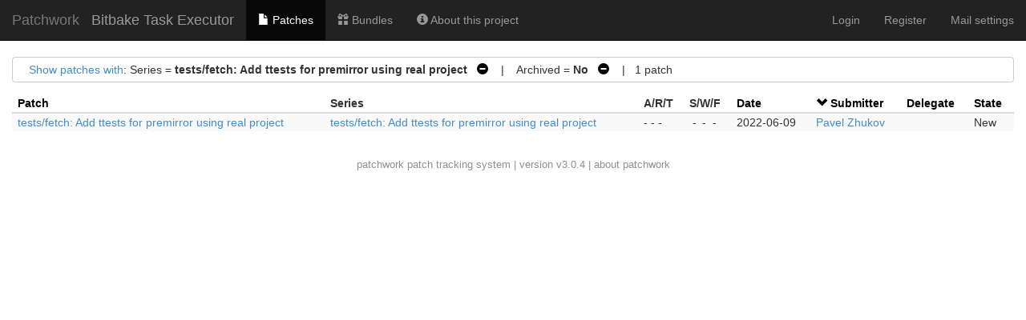

--- FILE ---
content_type: text/html; charset=utf-8
request_url: https://patchwork.yoctoproject.org/project/bitbake/list/?series=4759&state=*&order=submitter
body_size: 12141
content:

<!DOCTYPE html>
<html xmlns="http://www.w3.org/1999/xhtml" lang="en">
 <head>
  <meta http-equiv="Content-Type" content="text/html; charset=UTF-8"/>
  <title>Bitbake Task Executor - Patchwork</title>
  <link rel="stylesheet" type="text/css" href="/static/css/bootstrap.min.1999ae14de69.css"/>
  <link rel="stylesheet" type="text/css" href="/static/css/selectize.bootstrap3.5d3fb8271165.css"/>
  <link rel="stylesheet" type="text/css" href="/static/css/style.2951ca37f12e.css"/>
  <script src="/static/js/jquery-1.10.1.min.33d85132f015.js"></script>
  <script src="/static/js/jquery.stickytableheaders.min.f7c636d6c766.js"></script>
  <script src="/static/js/jquery.checkboxes-1.0.6.min.cfa3c7bf5d41.js"></script>
  <!-- IE8 support of HTML5 elements and media queries -->
  <!-- WARNING: Respond.js doesn't work if you view the page via file:// -->
  <!--[if lt IE 9]>
    <script src="https://oss.maxcdn.com/html5shiv/3.7.2/html5shiv.min.js">
    </script>
    <script src="https://oss.maxcdn.com/respond/1.4.2/respond.min.js"></script>
    <script src="http://cdnjs.cloudflare.com/ajax/libs/es5-shim/2.0.8/es5-shim.min.js"></script>
  <![endif]-->
  <script src="/static/js/bootstrap.min.abda843684d0.js"></script>
  <script src="/static/js/selectize.min.7cdaf5b36b90.js"></script>
  <script src="/static/js/clipboard.min.3e5e0fa949e0.js"></script>
  <script>
   $(document).ready(function() {
       new Clipboard(document.querySelectorAll('button.btn-copy'));
   });
  </script>

 </head>
 <body>
  <nav class="navbar navbar-inverse navbar-static-top">
   <div class="container-fluid">
    <div class="navbar-header">
      <button type="button" class="navbar-toggle collapsed" data-toggle="collapse" data-target="#navbar-collapse">
        <span class="sr-only">Toggle navigation</span>
        <span class="icon-bar"></span>
        <span class="icon-bar"></span>
        <span class="icon-bar"></span>
      </button>
      <a class="navbar-brand" href="/">Patchwork</a>
      <span class="navbar-subbrand">
         Bitbake Task Executor
      </span>
    </div>
    <div class="collapse navbar-collapse" id="navbar-collapse">


      <ul class="nav navbar-nav">
        <li class="active">
          <a href="/project/bitbake/list/">
            <span class="glyphicon glyphicon-file"></span>
            Patches
          </a>
        </li>
        <li class="">
          <a href="/project/bitbake/bundles/">
            <span class="glyphicon glyphicon-gift"></span>
            Bundles
          </a>
        </li>
        <li class="">
          <a href="/project/bitbake/">
            <span class="glyphicon glyphicon-info-sign"></span>
            About this project
          </a>
        </li>
      </ul>


     <ul class="nav navbar-nav navbar-right">

     <li><a href="/user/login/">Login</a></li>
     <li><a href="/register/">Register</a></li>
     <li><a href="/mail/">Mail settings</a></li>

     </ul>
    </div>
   </div>
  </nav>

  <div class="container-fluid">












<script type="text/javascript">
var filterform_displayed = false;
function filter_click()
{
    var form = document.getElementById('filterform');
    if (!form) {
        return;
    }

    if (filterform_displayed) {
        form.style['display'] = 'none';
        filterform_displayed = false;
    } else {
        form.style['display'] = 'block';
        filterform_displayed = true;
    }
}

Selectize.define('enter_key_submit', function (options) {
    var self = this;

    this.onKeyDown = (function (e) {
        var original = self.onKeyDown;

        return function (e) {
            var wasOpened = this.isOpen;
            original.apply(this, arguments);

            if (e.keyCode === 13 &&
                (this.$control_input.val() != '' || !wasOpened))
                self.trigger('submit');
        };
    })();
});

$(document).ready(function() {
    $('#submitter_input').selectize({
        plugins: ['enter_key_submit'],
        maxItems: 1,
        persist: false,
        onInitialize: function() {
            this.on('submit', function() {
                if (!this.items.length)
                    this.$input.val(this.lastValue);
                this.$input.closest('form').submit();
            }, this);
        },

        load: function(query, callback) {
            if (query.length < 4)
                return callback();

            req = $.ajax({
                url: "/submitter/",
                data: {q: query, l: 10},
                error: function() {
                    callback();
                },
                success: function(res) {
                    callback($.map(res, function (obj) {
                        return {value: obj.pk, text: `${obj.name} <${obj.email}>`};
                    }));
                }
            });
        }
    });
});
</script>

<div class="filters">
 <div id="filtersummary">
  <a href="javascript:filter_click()">Show patches with</a>:
 
  
   Series = <strong>tests/fetch: Add ttests for premirror using real project</strong>
    
     <a class="filter-action"
        href="?state=%2A&amp;order=submitter">&nbsp;&nbsp;<span
        class="glyphicon glyphicon-minus-sign"></span></a>
    
   &nbsp;&nbsp;&nbsp;|&nbsp;&nbsp;&nbsp;
  
   Archived = <strong>No</strong>
    
     <a class="filter-action"
        href="?series=4759&amp;state=%2A&amp;order=submitter&amp;archive=both">&nbsp;&nbsp;<span
        class="glyphicon glyphicon-minus-sign"></span></a>
    
   
  
 
 
   &nbsp;&nbsp;&nbsp;|&nbsp;&nbsp;&nbsp;1
   patch
 
 </div>
 <div id="filterform" style="padding-top: 1em; display: none">
  <form class="form-horizontal" method="get">
   
   
   <div class="form-group">
    <label class="col-sm-2 control-label">Series</label>
    <div class="col-sm-5">
      <input type="text" name="series" id="series_input" class="form-control">
    </div>
   </div>
   
   
   
   <div class="form-group">
    <label class="col-sm-2 control-label">Submitter</label>
    <div class="col-sm-5">
      <input type="text" name="submitter" id="submitter_input" class="form-control">
    </div>
   </div>
   
   
   
   <div class="form-group">
    <label class="col-sm-2 control-label">State</label>
    <div class="col-sm-5">
      <select name="state" class="form-control"><option selected value="*">any</option><option  value="">Action Required</option><option value="1" >New</option><option value="2" >Under Review</option><option value="3" >Accepted</option><option value="4" >Rejected</option><option value="5" >RFC</option><option value="6" >Not Applicable</option><option value="7" >Changes Requested</option><option value="8" >Awaiting Upstream</option><option value="9" >Superseded</option><option value="10" >Deferred</option></select>
    </div>
   </div>
   
   
   
   <div class="form-group">
    <label class="col-sm-2 control-label">Search</label>
    <div class="col-sm-5">
      <input name="q" class="form-control" value="">
    </div>
   </div>
   
   
   
   <div class="form-group">
    <label class="col-sm-2 control-label">Archived</label>
    <div class="col-sm-5">
      <label class="checkbox-inline"> <input type="radio" name="archive" checked value="">No</label><label class="checkbox-inline"> <input type="radio" name="archive"  value="true">Yes</label><label class="checkbox-inline"> <input type="radio" name="archive"  value="both">Both</label>
    </div>
   </div>
   
   
   
   <div class="form-group">
    <label class="col-sm-2 control-label">Delegate</label>
    <div class="col-sm-5">
      <select name="delegate" class="form-control"><option selected value="">------</option><option  value="Nobody">Nobody</option><option  value="12">gitpwbot</option><option  value="12">gitpwbot</option><option  value="12">gitpwbot</option><option  value="12">gitpwbot</option><option  value="12">gitpwbot</option><option  value="12">gitpwbot</option><option  value="12">gitpwbot</option><option  value="12">gitpwbot</option><option  value="15">mototimo</option><option  value="15">mototimo</option><option  value="15">mototimo</option><option  value="16">kraj</option><option  value="16">kraj</option><option  value="18">denix</option><option  value="18">denix</option><option  value="19">reatmon</option><option  value="19">reatmon</option><option  value="24">rpurdie</option><option  value="24">rpurdie</option><option  value="24">rpurdie</option><option  value="24">rpurdie</option><option  value="27">sakoman</option><option  value="44">ycongal_smile</option><option  value="44">ycongal_smile</option><option  value="44">ycongal_smile</option><option  value="86">rossburton</option><option  value="86">rossburton</option><option  value="87">jonmason</option><option  value="171">abelloni</option><option  value="171">abelloni</option><option  value="355">agodard</option><option  value="881">mathieu</option><option  value="1024">anujm</option></select>
    </div>
   </div>
   
   
   <div class="form-group">
    <div class="col-sm-offset-2 col-sm-5">
     <button type="submit" class="btn btn-default">Apply</button>
    </div>
   </div>
  </form>
 </div>
</div>











<script type="text/javascript">
$(document).ready(function() {
    $('#patchlist').stickyTableHeaders();

    $('#check-all').change(function(e) {
        if(this.checked) {
            $('#patchlist > tbody').checkboxes('check');
        } else {
            $('#patchlist > tbody').checkboxes('uncheck');
        }
        e.preventDefault();
    });
});
</script>

<form method="post">
<input type="hidden" name="csrfmiddlewaretoken" value="mfo0jCBwsyJOGskIXylCjcVRbbVtNVELyRIr1NHheU7yHNxphjPuGldjCe0Ni8p7">
<input type="hidden" name="form" value="patchlistform"/>
<input type="hidden" name="project" value="2"/>
<table id="patchlist" class="table table-hover table-extra-condensed table-striped pw-list"
       data-toggle="checkboxes" data-range="true">
 <thead>
  <tr>
   

   

   <th>
    
     
     <a class="colinactive" href="/project/bitbake/list/?series=4759&state=*&param=submitter&order=name">Patch</a>
     
    
   </th>

   <th>
    <span class="colinactive">Series</span>
   </th>

   <th>
    <span title="Acked-by / Reviewed-by / Tested-by">A/R/T</span>
   </th>

   <th>
    <span title="Success / Warning / Fail">S/W/F</span>
   </th>

   <th>
    
     
     <a class="colinactive" href="/project/bitbake/list/?series=4759&state=*&param=submitter&order=date">Date</a>
     
    
   </th>

   <th>
    
     <a class="colactive" href="/project/bitbake/list/?series=4759&state=*&param=submitter&order=-submitter">
      <span class="glyphicon glyphicon-chevron-down"></span>
     </a>
     <a class="colactive" href="/project/bitbake/list/?series=4759&state=*&param=submitter&order=-submitter">
      Submitter
     </a>
    
   </th>

   <th>
    
     
     <a class="colinactive" href="/project/bitbake/list/?series=4759&state=*&param=submitter&order=delegate">Delegate</a>
     
    
   </th>

   <th>
    
     
     <a class="colinactive" href="/project/bitbake/list/?series=4759&state=*&param=submitter&order=state">State</a>
     
    
   </th>

  </tr>
 </thead>

 <tbody>
 
  <tr id="patch_row:9088">
   
   
   <td>
    <a href="/project/bitbake/patch/20220609165702.17622-1-pavel@zhukoff.net/">
     tests/fetch: Add ttests for premirror using real project
    </a>
   </td>
   <td>
    
    <a href="?series=4759">
     tests/fetch: Add ttests for premirror using real project
    </a>
    
   </td>
   <td class="text-nowrap"><span title="0 Acked-by / 0 Reviewed-by / 0 Tested-by">- - -</span></td>
   <td class="text-nowrap"><span title="Success / Warning / Fail"><span class="patchlistchecks ">-</span><span class="patchlistchecks ">-</span><span class="patchlistchecks ">-</span></span></td>
   <td class="text-nowrap">2022-06-09</td>
   <td><a href="/project/bitbake/list/?submitter=53">Pavel Zhukov</a></td>
   <td></td>
   <td>New</td>
  </tr>
 
 </tbody>
</table>







<div class="patchforms" id="patchforms">





 <div style="clear: both;">
 </div>
</div>



</form>



  </div>
  <div id="footer">
   <a href="http://jk.ozlabs.org/projects/patchwork/">patchwork</a>
   patch tracking system | version v3.0.4 | <a
   href="/about/">about patchwork</a>
  </div>
 </body>
</html>
